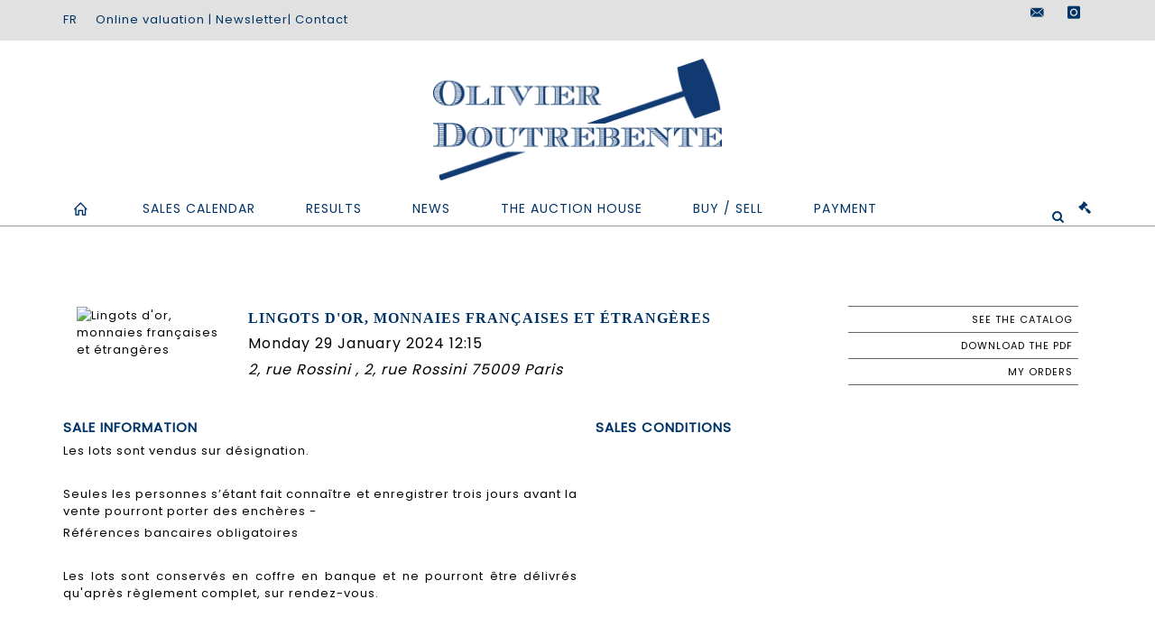

--- FILE ---
content_type: text/html;charset=UTF-8
request_url: https://etudedoutrebente.com/en/sale/149042-lingots-dor-monnaies-francaises-et-etrangeres
body_size: 37052
content:
<!doctype html>
<html lang="en" class="no-js">
<head>
    <meta http-equiv="Content-Type" content="text/html; charset=UTF-8">
    <meta http-equiv="X-UA-Compatible" content="IE=edge,chrome=1">
    <title>
			
		</title>
    
    
        



    

     

		
		<meta property="og:title" content="">
	
    
        <meta name="description" content="Découvrez / Retrouvez la vente Lingots d'or, monnaies françaises et étrangères de l'étude Doutrebente "/>
		<meta property="og:description" content="Découvrez / Retrouvez la vente Lingots d'or, monnaies françaises et étrangères de l'étude Doutrebente ">
    
	
		<meta name="keywords" content="">
	




<meta name="language" content="fr">


<!-- HREF LANG -->


	
		<link rel="alternate" hreflang="en"
			  href="https://etudedoutrebente.com/en/sale/149042-lingots-dor-monnaies-francaises-et-etrangeres" />

	
		<link rel="canonical" href="https://etudedoutrebente.com/vente/149042-lingots-dor-monnaies-francaises-et-etrangeres" />
	
		<link rel="alternate" hreflang="fr"
			  href="https://etudedoutrebente.com/vente/149042-lingots-dor-monnaies-francaises-et-etrangeres" />




<meta name="viewport" content="width=device-width, initial-scale=1, maximum-scale=1"/>
<meta name="author" content="Doutrebente">
<meta name="identifier-url" content="">
<meta name="layout" content="main"/>
<meta property="og:site_name" content="Doutrebente">
<meta property="og:locale" content="en">
<meta property="og:url" content="https://etudedoutrebente.com/en/sale/149042-lingots-dor-monnaies-francaises-et-etrangeres"/>
<meta property="og:image" content="https://medias-static-sitescp.zonesecure.org/sitegenerique/59/logos/logo20210413102411.png"/>
<link rel="shortcut icon" href="https://medias-static-sitescp.zonesecure.org/sitegenerique/59/logos/favicon20210413102411.ico" type="image/x-icon">
<link rel="icon" href="https://medias-static-sitescp.zonesecure.org/sitegenerique/59/logos/favicon20210413102411.ico" />

<!-- GoogleFonts    ============================================= -->
<link href="https://fonts.googleapis.com/css?family=Poppins:" rel="stylesheet">
<!-- Stylesheets    ============================================= -->

<link rel="stylesheet" href="/assets/bootstrap-2702cc3efe0973add8272e0853ab03a3.css"/>
<link rel="stylesheet" href="/assets/font-awesome/css/font-awesome.min-84f0e98c247f3592f710ccde278d799c.css"/>
<link rel="stylesheet" href="/assets/style-6f91c0476104ee16f6fea9387a0decc9.css"/>
<link rel="stylesheet" href="/assets/font-icons-2145a7dee7ed7e44ae2f1897272842b8.css"/>
<link rel="stylesheet" href="/assets/icomoon-36189714d365d3d2ad41c87302fc4927.css"/>
<link rel="stylesheet" href="/assets/animate-ca9c031f7663c9e52b815d368f541c0e.css"/>
<link rel="stylesheet" href="/assets/magnific-popup-bd76b2742b05e58017f0fe452a612c2c.css"/>
<link rel="stylesheet" href="/assets/responsive-8fa874eb92fb7932dfb539001ee06bdd.css"/>


<!-- REVOLUTION SLIDER	============================================= -->
<link rel="stylesheet" href="https://cdn.drouot.com/assets?name=revolution_slider/css/layers.css">
<link rel="stylesheet" href="https://cdn.drouot.com/assets?name=revolution_slider/css/settings.css">
<link rel="stylesheet" href="https://cdn.drouot.com/assets?name=revolution_slider/css/navigation.css">


<link rel="stylesheet" href="/assets/jquery_toast/jquery.toast-45c7a0d117e54c9e9a29b32ba06784a8.css"/>
<link rel="stylesheet" href="/assets/cp-088cf35f8f3474c63d77b7860a79b0ee.css"/>
<script type="text/javascript" src="https://cdn.drouot.com/assets?name=cpg/jquery-743584baf8fc09dcd82ba03b2c8d990e.js"></script>

<!--[if lt IE 9]>
    <script src="http://css3-mediaqueries-js.googlecode.com/svn/trunk/css3-mediaqueries.js"></script>
<![endif]-->

<!-- CAROUSEL	============================================= -->
<script type="text/javascript" src="/assets/include/carousel-plugin/owl.carousel.min-58f126a356f7a1eb5ef4de741979f957.js" ></script>

<style type="text/css">
.openseadragon { background-color: #ffffff; border: 1px solid #ffffff; color: #333333; height: 600px; width: 400px; }
/* ******************************** GENERAL OPTIONS ******************************** */
.cpgen-container{
width:100%;margin-left:auto;margin-right:auto;padding-left : 0px ; padding-top : 0px ;padding-right : 0px ; padding-bottom : 0px ;}

/* ******************************** TYPOGRAPHY ******************************** */

    /*  BODY ============== */
    body {color : #000000;text-transform: none;font-family: Poppins, Arial, Helvetica, sans-serif ;/*font-style : ;font-weight : ;*/font-size : 13px;letter-spacing : 1px;}
    body a:link {color : #000000;}
    body a:visited {color : #000000;}
    body a:hover {color : #000000;}

    /*  NAV ============== */
    nav {color : #003366;text-transform: uppercase;font-family: Poppins, Arial, Helvetica, sans-serif ;/*font-style : ;font-weight : ;*/font-size : 14px;letter-spacing : 1px;}
    nav a:link {color : #003366;}
    nav a:visited {color : #003366;}
    nav a:hover {color : #003366;}

    /*  FOOTER ============== */
    footer {color : #ffffff;text-transform: none;font-family: Poppins, Arial, Helvetica, sans-serif ;/*font-style : ;font-weight : ;*/font-size : 13px;letter-spacing : 1px;}
    footer a:link {color : #ffffff;}
    footer a:visited {color : #ffffff;}
    footer a:hover {color : #ffffff;}

    /*  H1 ============== */
    h1 {color : #003366;text-transform: uppercase;font-family: Georgia, serif, Arial, Helvetica, sans-serif ;/*font-style : ;font-weight : ;*/font-size : 18px;letter-spacing : 1px;}
    h1 a:link {color : #003366;}
    h1 a:visited {color : #003366;}
    h1 a:hover {color : #003366;}

    /*  H2 ============== */
    h2 {color : #003366;text-transform: uppercase;font-family: Georgia, serif, Arial, Helvetica, sans-serif ;/*font-style : ;font-weight : ;*/font-size : 16px;letter-spacing : 1px;}
    h2 a:link {color : #003366;}
    h2 a:visited {color : #003366;}
    h2 a:hover {color : #003366;}

    /*  H3 ============== */
    h3 {color : #003366;text-transform: uppercase;font-family: Georgia, serif, Arial, Helvetica, sans-serif ;/*font-style : ;font-weight : ;*/font-size : 15px;letter-spacing : 1px;}
    h3 a:link {color : #003366;}
    h3 a:visited {color : #003366;}
    h3 a:hover {color : #003366;}

    /*  H4 ============== */
    h4 {color : #003366;text-transform: uppercase;font-family: Georgia, serif, Arial, Helvetica, sans-serif ;/*font-style : ;font-weight : ;*/font-size : 14px;letter-spacing : 1px;}
    h4 a:link {color : #003366;}
    h4 a:visited {color : #003366;}
    h4 a:hover {color : #003366;}

    /*  H5 ============== */
    h5 {color : #003366;text-transform: uppercase;font-family: Poppins, Arial, Helvetica, sans-serif ;/*font-style : ;font-weight : ;*/font-size : 12px;letter-spacing : 1px;}
    h5 a:link {color : #003366;}
    h5 a:visited {color : #003366;}
    h5 a:hover {color : #003366;}

    /*  H6 ============== */
    h6 {color : #003366;text-transform: none;font-family: Poppins, Arial, Helvetica, sans-serif ;/*font-style : ;font-weight : ;*/font-size : 11px;letter-spacing : 1px;}
    h6 a:link {color : #003366;}
    h6 a:visited {color : #003366;}
    h6 a:hover {color : #003366;}


/* ******************************** LOGO ******************************** */
#cpgenlogo{margin-left : px ;margin-top : px ;margin-right : px ;margin-bottom : px ; float: left;}

/* ******************************** HEADER ******************************** */

.cpgen-header {padding-left : 0px ;padding-top : 0px ;
padding-right : 0px ;padding-bottom : 0px ;margin-left : 0px ;margin-top : 0px ;margin-right : 0px ;margin-bottom : 0px ;background-color : #ffffff ;border-top: 0px solid #ffffff;border-bottom: 0px solid #003366;}


/* ******************************** MENU ******************************** */
#cpgen-menu {background-color : #ffffff;}
#header.sticky-header #primary-menu ul li {padding-left : 0px ;padding-top : 0px ;padding-right : 0px ;padding-bottom : 0px;}
#cpgen-menu li:hover{background:#ffffff;}
#primary-menu {font-weight: normal !important;background-color : #ffffff;float:left;}
#header.sticky-header:not(.static-sticky) #primary-menu > ul > li > a {line-height:40px;}
#header.sticky-header #header-wrap{height: 40px;background-color : #ffffff;color : #003366 ;}
#header.sticky-header #header-wrap img{max-height:40px;}
#primary-menu , #primary-menu.style-2 {height: 40px;}
#primary-menu.style-2 > div > ul > li > a{height: 40px;}
.device-sm #header.sticky-style-2 #header-wrap, .device-xs #header.sticky-style-2 #header-wrap, .device-xxs #header.sticky-style-2 #header-wrap{background-color : #ffffff;}
#header.sticky-style-2 #header-wrap, #header.sticky-style-3 #header-wrap, #primary-menu.style-2 > div > ul > li > a {height:40px;line-height:40px}
#primary-menu.style-2 ul ul, #primary-menu.style-2 ul li .mega-menu-content{top:40px}

#primary-menu-trigger {background-color:#ffffff !important;}
#primary-menu-trigger .icon-reorder{color:#003366 !important;}
#header.transparent-header.full-header #primary-menu > ul { border-right-color: rgba(0,0,0,0.1); }
#primary-menu ul {list-style: none;	height:40px;	margin: 0;}
#primary-menu > ul {float: left; }
#primary-menu ul li.mega-menu { position: inherit; }
#primary-menu ul li:first-child { margin-left: 0; }
#primary-menu ul li a {padding-left : 27px ;padding-top : 3px ;padding-right : 27px;padding-bottom : 3px ; height: 40px;line-height: 40px;}
#primary-menu ul li .mega-menu-content {background-color: #ffffff;	border-top: 2px solid #ffffff;}
#primary-menu ul ul{background-color: #ffffff; width:300px;display: none;}
#primary-menu ul ul a {	color: #003366 !important;}
#primary-menu ul ul li:hover > a {background-color: #ffffff !important;color: #003366!important;}
#primary-menu .dropdown hr{color : #ffffff;}
#primary-menu .container #top-search form input{color: #003366!important;}
#primary-menu .container #top-search form input::placeholder {color:#003366!important;}

/* ******************************** BACKGROUND ******************************** */
body{background-color:#ffffff;background-image: ;background-repeat: ;}


/* ******************************** FOOTER ******************************** */
#footer{padding-left : 0px ;padding-top : 20px ;padding-right : 0px ;padding-bottom : 20px ;margin-left : 0px ;margin-top : 0px ;margin-right : 0px ;margin-bottom : 0px ;border-top: 0px solid #003366;border-bottom: 0px solid #003366 ;background : #003366;color : #ffffff ; }
#footer a{#ffffff ;}



/* ******************************** SOCIAL ******************************** */
.cpgen-header .cpgen-social {font-size:1000;color:#003366;}
.cpgen-footer .cpgen-social {font-size:10;color:#ffffff;}

#primary-menu ul li .mega-menu-content  {width: 100% !important; }
</style>
<link rel="stylesheet" href="https://medias-static-sitescp.zonesecure.org/sitegenerique/59/css/cssFile20251222172229.css" type="text/css" />

<script type="text/javascript" src="https://cdn.drouot.com/assets?name=cpg/cookiechoices-abc20e1381d834f5f6bf5378262b9b5c.js"></script>
<script>
    window.dataLayer = window.dataLayer || [];
    function gtag(){dataLayer.push(arguments);}

    gtag('consent', 'default', {
        'ad_storage': 'denied',
        'ad_user_data': 'denied',
        'ad_personalization': 'denied',
        'analytics_storage': 'denied'
    });
</script>

    <!-- Google tag (gtag.js) -->
        <script async src="https://www.googletagmanager.com/gtag/js?id=G-CLTPDNHK0E"></script>
        <script>
            if (!isTrackingActivated()) {
                window['ga-disable-G-CLTPDNHK0E'] = true;
            } else {
                gtag('js', new Date());
                gtag('config', 'G-CLTPDNHK0E');
                updateGtagConsent('granted');
            }
        </script>
    <!-- End Google tag (gtag.js) -->




    <link rel="stylesheet" href="https://cdnjs.cloudflare.com/ajax/libs/font-awesome/6.5.0/css/all.min.css">


    
    <script src="https://cdn.jsdelivr.net/npm/vanilla-lazyload@17.1.2/dist/lazyload.min.js"></script>

</head>
<body class="en">



<div class="cpgen-container">
    
    <div class="cpgen-header">
        
            <div id="top-bar">
    <div class="container clearfix">
        <div class="col_half nobottommargin flags">
            <div class="top-links">
                
    

    
        <a href="/vente/149042-lingots-dor-monnaies-francaises-et-etrangeres" class="languefr">
            <img src="/assets/flags/fr-bcf33ecee56e3e2424fa4daf4b1d2011.png" />
        </a>
    


                <a href="/en/online-valuation" target="_self">Online valuation</a> | <a href="/en/newsletter" target="_self">Newsletter</a>| <a href="/en/contact-us" target="_self">Contact </a>
            </div>
        </div>

        <div class="col_half fright  nobottommargin social">
            <div id="top-social">
                <ul>
    

    

        
            <li><a href="mailto:maisondeventes@doutrebente.com"
                   class="si-email3"><span class="ts-icon"><i class="icon-email3"></i>

                </span><span class="ts-text">maisondeventes@doutrebente.com</span></a>
            </li>
    

    

    

    

        

            <li><a target="_blank"
                   href="https://www.instagram.com/olivierdoutrebente/?hl=fr"
                   class="si-instagram"><span class="ts-icon"><i class="icon-instagram"></i>
                </span><span class="ts-text">instagram</span></a></li>

        
    

    

    

    

    

    

</ul>
            </div>
        </div>
    </div>
</div>
<header id="header" class="header5 sticky-style-2">
    <div class="container clearfix">
        <div id="primary-menu-trigger"><i class="icon-reorder"></i></div>
        <div id="cpgenlogo">
             <!-- Logo  ============================================= -->
            <div id="logo" class="divcenter">
                <a href="/en/home"
                   class="standard-logo"
                   data-dark-logo="https://medias-static-sitescp.zonesecure.org/sitegenerique/59/logos/logo20210413102411.png">
                    <img style="" src="https://medias-static-sitescp.zonesecure.org/sitegenerique/59/logos/logo20210413102411.png" class="divcenter" alt="Doutrebente">
                </a>
                <a href="/en/home"
                   class="retina-logo"
                   data-dark-logo="https://medias-static-sitescp.zonesecure.org/sitegenerique/59/logos/logo20210413102411.png">
                    <img src="https://medias-static-sitescp.zonesecure.org/sitegenerique/59/logos/logo20210413102411.png" class="divcenter" alt="Doutrebente">
                </a>
            </div>
        </div>
     </div>
    <div id="cpgen-menu">
        <div id="header-wrap">
                <nav id="primary-menu" class="style-2">
    <div class="container clearfix">
        <ul>

    <li>
        
            <a href="/en/home" >
                <div>
                    <i class='icon-line2-home'></i>
                </div>
            </a>
        
        
    </li>

    <li>
        
            <a href="#" >
                <div>
                    Sales calendar
                </div>
            </a>
        
        
            <ul>
                

    <li>
        
            <a href="/en/upcoming-sales" >
                <div>
                    Upcoming voluntary sales
                </div>
            </a>
        
        
    </li>

    <li>
        
            <a href="/en/judicial-calendar" >
                <div>
                    Upcoming judicial sales
                </div>
            </a>
        
        
    </li>

            </ul>
        
    </li>

    <li>
        
            <a href="/en/past-sales" >
                <div>
                    Results
                </div>
            </a>
        
        
    </li>

    <li>
        
            <a href="/en/news" >
                <div>
                    News
                </div>
            </a>
        
        
    </li>

    <li>
        
            <a href="#" >
                <div>
                    The auction house
                </div>
            </a>
        
        
            <ul>
                

    <li>
        
            <a href="/en/presentation" >
                <div>
                    About us
                </div>
            </a>
        
        
    </li>

    <li>
        
            <a href="/en/contact-us" >
                <div>
                    Contact
                </div>
            </a>
        
        
    </li>

    <li>
        
            <a href="/en/newsletter" >
                <div>
                    Newsletter
                </div>
            </a>
        
        
    </li>

            </ul>
        
    </li>

    <li>
        
            <a href="#" >
                <div>
                    Buy / Sell
                </div>
            </a>
        
        
            <ul>
                

    <li>
        
            <a href="/en/buy" >
                <div>
                    Buy auctions
                </div>
            </a>
        
        
    </li>

    <li>
        
            <a href="/en/sell" >
                <div>
                    Sell auctions
                </div>
            </a>
        
        
    </li>

    <li>
        
            <a href="/en/online-valuation" >
                <div>
                    Online valuation
                </div>
            </a>
        
        
    </li>

            </ul>
        
    </li>

    <li>
        
            <a href="#" >
                <div>
                    Payment
                </div>
            </a>
        
        
            <ul>
                

    <li>
        
            <a href="/en/payment-volontary-sales" >
                <div>
                    Online art payment
                </div>
            </a>
        
        
    </li>

    <li>
        
            <a href="/en/deposit" >
                <div>
                    Online judicial deposit
                </div>
            </a>
        
        
    </li>

    <li>
        
            <a href="/en/payment-judicial-auctions" >
                <div>
                    Payment judicial auctions
                </div>
            </a>
        
        
    </li>

    <li>
        
            <a href="/en/judicial-deposit" >
                <div>
                    Online judicial deposit
                </div>
            </a>
        
        
    </li>

    <li>
        
            <a href="/en/contentious-payment" >
                <div>
                    Contentious debt online form
                </div>
            </a>
        
        
    </li>

            </ul>
        
    </li>
</ul>
            
<div id="top-cart">
    <a href="#" id="top-cart-trigger">
        <i class="icon-legal"></i>
    </a>
    <div class="top-cart-content" id="top-cart-content">
        <div class="top-cart-title">
            <p>Absentee bids </p>
        </div>
        <div class="top-cart-items" id="top-cart-items">
            <template id="cart-item-list">
                <div class="top-cart-item clearfix">
                    <div class="top-cart-item-desc">
                        <a href="/null/null"></a>
                        <span class="top-cart-item-price"></span>
                        <span class="top-cart-item-price"></span>
                    </div>
                </div>
            </template>
        </div>
    </div>
</div><!-- #top-cart end -->

<script type="text/javascript">
    function getQueryVariable(variable) {
        let query = window.location.search.substring(1);
        let vars = query.split('&');
        for (let i = 0; i < vars.length; i++) {
            let pair = vars[i].split("=");
            if (pair[0] === variable) {return pair[1];}
        }
        return false;
    }
    $(document).ready(function() {
        panierSize = 0;
        if (window.localStorage.getItem("panier") !== null && window.localStorage.getItem("panier") !== '') {
            panier = getPanier();
            panierSize = Object.keys(panier.lots).length;
        }
        if (window.location.search.indexOf("okLots") !== -1) {
            let lotIds = getQueryVariable("okLots").split(",");
            for (let i in lotIds) {
                deleteOrdre(lotIds[i]);
            }
            panierSize = Object.keys(panier.lots).length;
        }
        if (panierSize > 0) {
            $.toast({
                icon: 'info',
                text : "<p class=''>Don't forget to definitively validate your absentee bids in your <a href='/ordre'>cart</a>.</p>",
                allowToastClose: true,
                showHideTransition : 'slide',  // It can be plain, fade or slide
                hideAfter : false,             // `false` to make it sticky or time in miliseconds to hide after
                stack : 2,                     // `false` to show one stack at a time count showing the number of toasts that can be shown at once
                textAlign : 'left',            // Alignment of text i.e. left, right, center
                position : 'top-right'       // bottom-left or bottom-right or bottom-center or top-left or top-right or top-center or mid-center or an object representing the left, right, top, bottom values to position the toast on page
            })
            Object.keys(panier.lots).forEach(function (lotId) {
                let t = document.querySelector('#cart-item-list');
                let a = t.content.querySelectorAll("a");
                a[0].textContent = "lot n° "+panier.lots[lotId].n;
                let s = t.content.querySelectorAll("span");
                s[0].textContent = panier.lots[lotId].d;
                if (panier.lots[lotId].m === -1) {
                    s[1].textContent = 'Phone bid';
                } else {
                    s[1].textContent = panier.lots[lotId].m + ' ' + panier.lots[lotId].c;
                }

                let x = document.getElementById("top-cart-items");
                let clone = document.importNode(t.content, true);
                x.appendChild(clone)
            })

            let panierSizeSpan = document.createElement("span");
            panierSizeSpan.textContent = window.panierSize.toString();
            document.getElementById("top-cart-trigger").appendChild(panierSizeSpan);

            let btnPanier = document.createElement("a");
            btnPanier.rel = "nofollow";
            btnPanier.className = "button button-3d button-small nomargin fright";
            btnPanier.textContent = 'Send absentee bid';
            btnPanier.href = '/null/null';
            let btnPanierDiv = document.createElement("div");
            btnPanierDiv.className = "top-cart-action clearfix";
            btnPanierDiv.appendChild(btnPanier);

            document.getElementById("top-cart-content").appendChild(btnPanierDiv);
        } else {
            let panierList = document.createElement("p");
            panierList.textContent = "Your absentee bids list is empty, browse the catalogs to add lots to your list.";
            document.getElementById("top-cart-items").appendChild(panierList);
        }

    });
</script>

            
                <div id="top-search">
                    <a href="#" id="top-search-trigger"><i class="icon-search3"></i><i class="icon-line-cross"></i></a>
                    <form action="/en/search" method="get">
                        <input type="text" name="query" class="form-control" value="" placeholder="Search an item, an artist">
                        <input type="submit" class="loupe" id="AccueilBtChercher" value="">
                    </form>
                </div>
            
    </div>
</nav>
            </div>
        </div>
</header>

        
    </div>

    <div class="container">
        
        
            <div class="clear"></div>
<div class="Threerows1 layoutsPage">
    <div class="layoutsExemple col-md-12">
        



    <div class="entete_cata col-md-2 Vente149042 Etude159 Etude2">
        
            <div class="cata_couv_catalogue">
                <a href="https://cdn.drouot.com/d/image/vente?size=phare&path=59/149042/6a6cb7dd0a137750385aa026427952f1" data-lightbox="image" class="lien_couverture_image single-image">
                    <img src="https://cdn.drouot.com/d/image/vente?size=phare&path=59/149042/6a6cb7dd0a137750385aa026427952f1" name="vente" alt="Lingots d'or, monnaies françaises et étrangères" border="0"/>
                </a>
            </div>
        
    </div>
    <div class="entete_cata col-md-7 Vente149042 Etude159 Etude2">
        
            <h1 class="nom_vente">
                    Lingots d'or, monnaies françaises et étrangères
            </h1>
        
        
            <div class="date_vente">
                Monday 29 January 2024 12:15
            </div>
        
        
            <div class="lieu_vente">
            2, rue Rossini , 2, rue Rossini 75009 Paris
            </div>
        
        <div class="clear"></div>
    </div>

    <div class="entete_cata col-md-3 volontaire Vente149042 Etude159 Etude2">
        
            <a href="/en/catalog/149042-lingots-dor-monnaies-francaises-et-etrangeres" class="lien_droite">
                <div class="droite_catalogue toCatalog">
                    See the catalog
                </div>
            </a>
        
        
        
        
        
            <a href='https://cdn.drouot.com/d/catalogue?path=59/149042/290-Liste_des_lots.pdf' class="lien_droite" target="_blank">
                <div class="droite_catalogue pdf">
                    Download the PDF
                </div>
            </a>
        
        
        

        
        <a href="/en/order" class="mes_orders lien_droite">
            <div class="droite_catalogue ordre">
                My orders
            </div>
        </a>
        
        
            
        

        


        


    </div>

    </div>
    <div class="clear"></div>
    <div class="layoutsExemple col-md-12 ">
        


<div class="noPadding col-md-6">
    <div class="titre_informations_vente">Sale information</div>
    <p>Les lots sont vendus sur désignation. </p><p><br></p><p>Seules les personnes s’étant fait connaître et enregistrer trois jours avant la vente pourront porter des enchères - </p><p>Références bancaires obligatoires</p><p><br></p><p>Les lots sont conservés en coffre en banque et ne pourront être délivrés qu&#39;après règlement complet, sur rendez-vous.</p>
</div>
<div class="noPadding col-md-6 texteCGV">
    <div class="titre_cgv">Sales conditions</div>

    
        <p><br></p>
    

</div>
    </div>
    <div class="clear"></div>
    <div class="layoutsExemple col-md-12">
        
    </div>
</div>
<div class="clear"></div>
        
    </div>

    
        <div id="gotoTop"
             class="icon-angle-up"
             style="display: none;"></div>

        <div class="cpgen-footer">
            
            <footer id="footer" class="Footer4 dark">
    <div id="copyrights">
        <div class="container clearfix">
            <div class="col_one_third textAlignLeft"><a href="/en/home" target="_self"><img alt="" class="logo_footer" src="https://etudedoutrebente.com/uploads/Image/img_site/logo_footer_blanc.png" /></a></div>
            <div class="col_one_third textAlignCenter"><div style="text-align: center;">Doutrebente Olivier<br />2 rue Rossini<br />75009 Paris<br /> </div>
<div style="text-align: center;">  <a href="/en/terms-services" target="_self">Terms of services</a> | <a href="/en/privacy-policy" target="_self">Privacy</a> | <a href="/en/legal-notice" target="_self">Legal notice</a> | <a href="/en/general-terms-conditions" target="_self">GTC</a></div><div class="socialFooter">
    


    
        
            <a target="_blank"
               href="mailto:maisondeventes@doutrebente.com"
               class="social-icon si-small si-borderless nobottommargin si-email3"><i class="icon-email3"></i> <i class="icon-icon-email3"></i>
            </a>


    


    


    
        

            <a target="_blank"
               href="https://www.instagram.com/olivierdoutrebente/?hl=fr"
               class="social-icon si-small si-borderless nobottommargin  si-instagram">
                <i class="icon-instagram"></i><i class="icon-instagram"></i>
            </a>
        


    


    


    


    


    


</div></div>
            <div class="col_one_third col_last textAlignRight"><div class="flags"><a href="/"><img src="/assets/flags/fr-bcf33ecee56e3e2424fa4daf4b1d2011.png" /> </a></div></div>
            <div class="col-md-12 textAlignCenter"><div style="text-align: center;">© 2021 Olivier Doutrebente - All rights reserved - <a href="https://drouot.com/website-creation-service" target="_blank">Created by our partner</a></div></div>
        </div>
    </div>
</footer>

        </div>
    


    
    <script language="javascript"
            type="text/javascript">
        function validatePaiement() {
            var msg = "";
            var exprMail = /^[\w\-\.\+]+\@[a-zA-Z0-9\.\-]+\.[a-zA-z0-9]{2,5}$/;
            var exprMontant = /^\d+[.,]?\d*$/;
            var exprTel = /^[0-9+ -.]+$/;
            var exprAlphanumeric = /^(?=.*[0-9a-zA-Z])([a-zA-Z0-9\-\s]+)$/;


            with (document.form1) {

                if (typeof ref !== 'undefined') {
                    if (ref.value == "") {
                        msg += "Le Numéro de bordereau est obligatoire\n";
                    }

                    if (ref.value.search(exprAlphanumeric)) {
                        msg += "Le numéro de bordereau doit être de type alphanumérique\n";
                    }
                }
                if (nom.value == "") msg += "Le champ Nom Prénom / Dénomination est obligatoire\n";
                if (mail.value === "") {
                    msg += "Le champs Mail est obligatoire \n"
                } else if (mail.value.search(exprMail) == -1) {
                      msg += "Mail invalide\n";
                }
                if (montant.value == "") {
                    msg += "Le champ Montant est obligatoire\n";
                } else {
                    if (montant.value.search(exprMontant) == -1) msg += "Montant invalide\n";
                }
            }
            if (msg.length > 0) {
                alert(msg);
            } else {
                //envoi du formulaire
                //alert("le formulaire va etre envoyé");
                document.form1.submit();
            }
        }
    </script>

    
    <script language="javascript"
            type="text/javascript">
        function validateJudicialForm() {
            var msg = "";
            var exprMontant = /^\d+[.,]?\d*$/;
            var exprTel = /^[0-9+ -.]+$/;
            var exprAlphanumeric = /^(?=.*[0-9])(?=.*[a-zA-Z])([a-zA-Z0-9]+)$/

            with (document.form1) {
                if (typeof ref !== 'undefined') {
                    if (ref.value == "") {
                        msg += "Le Numéro de dossier est obligatoire\n";
                    } else if (ref.value.search(exprAlphanumeric)) {
                    		msg += "Le Numéro de dossier doit être de type alphanumérique\n";
                    }
                }
                if (nom.value == "") msg += "Le champ Nom Prénom / Dénomination est obligatoire\n";
                if (mail.value === "") {
                    msg += "Le champs Mail est obligatoire \n"
                }
                if(tel.value === "") {
                    msg += "Le champs Téléphone est obligatoire\n"
                } else if (tel.value.search(exprTel)) {
                    msg += "Le champs Téléphone doit être de type alphanumérique\n";
                }
                if (montant.value == "") {
                    msg += "Le champ Montant est obligatoire\n";
                } else if (montant.value.search(exprMontant) == -1) {
                    msg += "Montant invalide\n";
                }
                if (affaire.value == "") {
                    msg += "Le champ Affaire est obligatoire\n";
                }
            }
            if (msg.length > 0) {
                alert(msg);
            } else {
                //envoi du formulaire
                //alert("le formulaire va etre envoyé");
                document.form1.submit();
            }
        }
    </script>
</div>




<div id="rgpd-popup" class="col-md-8 rgpd-popup hidden">
    <div class="col-md-9 rgpd-border-tlb">
        <a id="rgpd-continue-without-accepting" onclick="rgpdRefuseAll()"> Continue without accepting > </a>
        <h3 class="bold">We respect your privacy: </h3>
        <p style="margin-bottom: 2%">With your consent, we would like to use cookies placed by us on this site. Some of these cookies are strictly necessary for the smooth running of the site. Others are used to:</p>
        <ul>
            <li>
                <p>Personalize your browsing experience by remembering your choices and improving your user experience,</p>
            </li>
            <li>
                <p>Track the number of our visitors and understand how you access our site,</p>
            </li>
            <li>
                <p>Offer content and ads tailored to your interests.</p>
            </li>
        </ul>
        <p style="margin-top: 2%">Your consent to the installation of non-strictly necessary cookies is free and can be withdrawn or given at any time.</p>
    </div>

    <div class="col-md-12 rgpd-buttons">
        <button class="col-md-12 btn rgpd" style="background-color: white !important; color: #70c99e !important; width: 20%" onclick="showCustomConsent();"><strong>Customise my choices</strong></button>
        <button class="col-md-12 btn rgpd" style="width: 20%" onclick="rgpdAcceptAll();"><strong>Accept all</strong></button>
    </div>
</div>

<div id="rgpd-custom-popup" class="col-md-8 rgpd-popup hidden">
    <div class="rgpd-border-tlb rgpd-border-r">
        <div class="rgpd-header">
            <button class="col-md-3 btn rgpd-custom" style="width: 15%;" onclick="rgpdAcceptAll();"><strong>Accept all</strong></button>
            <br/>
            <h3 class="bold">Cookie management:</h3>
            <p>
                By allowing these cookies, you agree to the deposit, reading and use of tracking technologies necessary for their proper functioning.<br/>
                <a class="rgpd-link" href="/en/privacy-policy">Read more about our privacy policy.</a>
            </p>
        </div>
        <ul style="list-style-type: none;">
            <li>
                <input id="rgpd-switch-optional" type="checkbox"/>
                <label for="rgpd-switch-optional">
                    <span class="bold">Performance cookies:</span><br/>These cookies allow us to track traffic on our site and collect visitor activity with Google Analytics.
                </label>
            </li>
            <li>
                <input id="rgpd-switch-ga" type="checkbox" checked disabled/>
                <label for="rgpd-switch-ga">
                    <span class="bold">Analytics cookies (required):</span><br/>These cookies allow us to measure the audience of our site and generate anonymous visitor statistics.
                </label>
            </li>
            <li>
                <input id="rgpd-switch-tech" type="checkbox" checked disabled/>
                <label for="rgpd-switch-tech">
                    <span class="bold">Technical cookies (required): </span><br/>These cookies allow us to ensure the proper functioning of the site. They are necessary for navigation.
                </label>
            </li>
        </ul>
    </div>
    <div class="col-md-12 rgpd-buttons" style="justify-content: flex-end; margin-top: 5%">
        <button class="col-md-12 btn rgpd-custom" style="background-color: white !important; color: #70c99e !important; width: 15%;" onclick="rgpdRefuseAll();"><strong>Refuse all</strong></button>
        <button class="col-md-12 btn rgpd-custom" style="width: 15%;" onclick="customValidation();"><strong>Confirm</strong></button>
    </div>
</div>


<script type="text/javascript">
    document.addEventListener('DOMContentLoaded', function(event) {
        showCookieConsentBar();
    });
</script>

<script type="text/javascript" src="https://cdn.drouot.com/assets?name=cpg/plugins-965ee1728ff3be38759afe5384f8af61.js"></script>
<script type="text/javascript" src="https://cdn.drouot.com/assets?name=cpg/catalogue_fiche-4458d50facc1be3d2f1af21612df7781.js"></script>
<script type="text/javascript" src="https://cdn.drouot.com/assets?name=cpg/functions-1cb244fbea9ddddb7f8dcd14f5d72c57.js"></script>
<script type="text/javascript" src="/assets/isotope.pkgd.min-ba3b4af1600b522dcaf1c282cc25167d.js" ></script>
<script type="text/javascript" src="/assets/jquery_toast/jquery.toast-e6f482ca469096468b65a10857d19fa6.js" ></script>
</body>
</html>


--- FILE ---
content_type: text/css
request_url: https://medias-static-sitescp.zonesecure.org/sitegenerique/59/css/cssFile20251222172229.css
body_size: 27376
content:
 *::-moz-selection {background: none repeat scroll 0 0 #333 !important;color: #fff;text-shadow: none;}
.salePhareTitle {font-size: 14px;}
.more-link {margin-top:15px;}
.droite_catalogue img {max-width:120px; height:auto;}
[class^="icon-legal"] {margin-right: 0px;color: #003366;}
.device-sm [class^="icon-legal"], .device-xs [class^="icon-legal"]{margin-right: 0px;}
.lot_recherche .lotnum {font-size: 16px;}
.si-share .social-icon {}
.layoutsPage {min-height: 900px!important;}
ul {margin-left: 30px;}
ul.number {list-style: decimal outside none;padding-left: 20px;}
p.text_condition {margin: 15px 0; text-align: justify;}
p {text-align: justify;}
.page_services, .page_etude {text-align: justify; margin-bottom:15px;}
.col_full, .col_half, .col_one_third, .col_two_third, .col_three_fourth, .col_one_fourth, .col_one_fifth, .col_two_fifth, .col_three_fifth, .col_four_fifth, .col_one_sixth, .col_five_sixth {margin-bottom: 20px;float: left;}
.marginHaut {margin-top:40px;}
.device-sm [class^="icon-legal"] {margin-right: 0px;padding-top: 17px;}
.btn.ghost {border: 1px solid #003366;font-size: 11px;color: #003366;}
.btn.ghost:hover, .btn.ghost:active, .btn.ghost:focus {background-color: #003366 !important;color: #fff !important;}
h1, h2, h3, h4, h5, h6 {font-weight:500;line-height:1.3;}
h2 a:hover {color: #919191;}
.productLive {border-radius: 5px;border: 1px solid #c00935;color: #c00935;background: #fff;padding: 10px;line-height: 15px;float: left;text-align: center;margin-top: 10px;}
.productOnline, .productOnlineResult {clear: both;}
div.layoutsExemple:nth-child(14) > div:nth-child(1) > div:nth-child(1) > div:nth-child(1) > div:nth-child(1) > a:nth-child(1) > img:nth-child(1) {}
.home_lot3 {margin-top: 91px;}
.image_encart_lot img, .salePhareImage img {margin-bottom:16px}
.noPadding.col-md-6.texteCGV {padding:0px 20px!important;}

/*----------------logo---------------*/
#logo img {
  width: 320px;
  height: auto;
  padding-top: 20px;
  padding-bottom: 10px;
}

@media (max-width: 768px) {
#logo img {
    width: 200px;
    padding-top: 20px;
    padding-bottom: 10px;
  }
}


/*----------------  #head------------- */
#top-bar {background-color: #e1e1e1;color: #003366;}
.top-links, .top-links a, .top-links a:visited {color:#003366!important;}
 .top-links {padding-right: 15px;}
#top-social li {border-left: 0px solid #EEE;}
#top-social li a {color: #003366;}
#top-social, #top-social ul {float: right;}
#top-social li, #top-social li a, #top-social li .ts-icon, #top-social li .ts-text {height: 28px;line-height: 28px;}

/*--------------- langues ------------- */
.languegb img,.languecn img,.languefr img{display: none;}
.languegb::after {content: "    EN";float:left!important;}
.languefr::after {content: "    FR";float:left!important;}
a.languegb, a.languefr  {padding-left:20px;}

/*----------------  #menu------------- */
#cpgen-menu {background-color: #ffffff;border-bottom: 1px solid #999;}
nav a:hover {color: #cc3333;}
#primary-menu > div > ul > li:hover a, #primary-menu > div > ul > li.current a {color: #003366;}
#primary-menu.style-2 > div > ul > li > a i {line-height: 36px;color: #003366;font-weight:bold;}
#primary-menu.style-2 > div > ul > li > a i:hover, #primary-menu.style-2 > div > ul > li > a i:visited {line-height: 36px;color: #cc3333!important;background-color: #fff !important; }
#primary-menu.style-2 > div > ul > li > a { line-height: 36px; color:#003366;}
#primary-menu.style-2 > div > ul > li > a:hover {line-height: 36px; color: #003366;}
#primary-menu ul ul li a {color:#003366!important;text-transform:none;font-size:14px; font-weight:normal;background-color: #fff;}
#primary-menu ul ul li a:hover {color:#003366!important;text-transform:none;font-size:14px; font-weight:normal;background-color: #fff!important;}
#primary-menu.style-2 > div #top-search, #primary-menu.style-2 > div #top-cart, #primary-menu.style-2 > div #side-panel-trigger {margin-top: 10px;margin-bottom: 0px;}
.device-md #primary-menu ul li a {padding-left: 16px;padding-top: 3px;padding-right: 16px;padding-bottom: 3px;height: 40px;line-height: 40px;font-size: 12px;}
.device-sm #primary-menu, .device-xs #primary-menu, .device-xxs #primary-menu {float: left;width: 100%;background-color: #fff!important; }
#primary-menu > div > ul > li:hover a, #primary-menu > div > ul > li.current a {color: #003366;background-color: #fff !important;}
#header.sticky-style-2 #header-wrap, #header.sticky-style-3 #header-wrap, #primary-menu.style-2 > div > ul > li > a {height: 40px;line-height: 36px;}
.en.device-lg #primary-menu ul li a {padding-left: 30px;padding-top: 3px;padding-right: 30px;padding-bottom: 3px;height: 35px;line-height: 40px;}
.en.device-md #primary-menu ul li a {padding-left: 23px;padding-top: 3px;padding-right: 23px;padding-bottom: 3px;height: 35px;line-height: 40px;}


/*----------------top-search-----------------*/
#top-search .form-control {float: left;width: 80%;margin-left: 6%;}
#primary-menu .container #top-search form input::placeholder {font-size: 16px;text-transform: none;font-weight:normal;}
#primary-menu .container #top-search form input {color: #003366 !important;}
.device-xxs #primary-menu .container #top-search form input::placeholder {font-size: 14px;color:#003366;text-transform: none;font-weight:normal;}
#top-search form input {background: #fff none repeat scroll 0 0;border-radius: 6px 0px 0px 6px;float: left;font-size: 16px;height: 50%;line-height: 25px;margin-top: 8px !important;padding: 5px 5px 5px 7px !important;width: 90%;font-weight: normal;color:#003366;}
#primary-menu .container #top-search form input::placeholder {color: #003366 !important;}
#primary-menu.style-2 > div #top-cart, #primary-menu.style-2 > div #side-panel-trigger {margin-top: 10px;}
#top-search, #top-cart, #side-panel-trigger {margin: 29px 0 0 15px;}
.device-xxs #top-search form input, .device-xs #top-search form input , .device-sm #top-search form input{font-size: 12px;}
#top-search form input.loupe {background: #ffffff url(https://etudedoutrebente.com/uploads/Image/img_site/bt_loupe.png) no-repeat scroll 0 4px !important;height: 28px;width: 30px;color: #003366;float: left;border-radius: 0px 6px 6px 0px;background-size: 78% 65% !important;}
#primary-menu.style-2 > div #top-search {margin-top: 20px;margin-bottom: 0px;}
.device-sm .header3 #top-search a, .device-sm .header3 #top-cart, .device-sm .header3 #side-panel-trigger {position: absolute;top: -92px!important;}
#top-search form {top: 0px;}
.top-cart-title p {color: #003366;}
#top-cart .top-cart-content {border: 1px solid #EEE;border-top: 2px solid #003366;top:0px;}
.style-2 .container #top-cart .top-cart-content {top: 30px;}


/*----------------Slider-----------------*/
.tparrows:hover {background: #E1C340;}
.tp-caption {font-size: 15px !important;line-height: 1.3 !important;font-style: normal;font-family: Poppins, Arial, Helvetica, sans-serif;}
.device-xxs .tp-caption  { font-size: 12px !important;line-height:15px;font-style: normal; font-family: Poppins, Arial, Helvetica, sans-serif;}
.tp-caption  #slideTitleId {margin-bottom:10px;text-transform:uppercase;}
.tp-caption.WebProduct-Title.tp-resizeme{color:#fff !important;font-size:24px !important;line-height:1.3;text-transform:uppercase;margin-bottom:10px;}
#slider {margin-bottom:30px;}
.device-xxs .tp-caption  {display:none;}
#slider {margin-top:1px;}


/*----------------boutons-----------------*/
#searchFiltre input.btRecherche {background-color: #003366;color: #fff;border: 1px solid #003366;border-radius: 0 4px 4px 0;}
.envoyer_ordre .button.button-border:hover {background: #919191;}
.button.button-3d, .button.button-3d a {border-radius: 3px;border-bottom: 0px solid  #003366;color: #fff;background-color: #003366;}
.button.button-3d:hover {background-color: #919191 !important;opacity: 0.9; border-bottom: 0px solid  #919191;}
.btn-default {color: #fff; background-color: #003366; border-color: #003366;}
.btn-default:hover, .btn-default:focus, .btn-default.focus, .btn-default:active, .btn-default.active, .open > .dropdown-toggle.btn-default {color: #003366;background-color: #919191;border-color: #919191;}


/*------------titre------------- */
.titre_page, .titre_page a, .titre_page a:visited {color: #003366;font-family: Georgia;font-size: 24px;font-weight: 500;text-transform: uppercase;margin-top:50px;}
.encart_logo_colonne,  .belles_encheres {text-align: center;}
.entry-title h2,  .post-grid .entry-title h2, .entry-title h2 a, .entry-title h2 a:visited, .entry-title h2 a:link {margin: 0;letter-spacing: 1px;font-size: 16px;line-height:1.3;color: #003366;text-transform: uppercase;font-weight: 600;letter-spacing: .7px;}
.device-xxs .entry-title h2, .device-xxs .post-grid .entry-title h2, .device-xs .entry-title h2, .device-xs .post-grid .entry-title h2 , .device-sm .entry-title h2, .device-sm .post-grid .entry-title h2  {font-size: 14px!important;line-height:1.3;}
.encart_titre, .encart_titre a {font-weight:600;color: #003366!important;font-size: 12px;}
.encart_texte, .encart_texte a {color:#003366!important;font-size: 12px;}


/*----------------  #carrousel home-resultats------------- */
.belles_encheres_home .owl-carousel .owl-item img {margin: 0 auto;border-radius: 2px;height:130px}
.belles_encheres_home .imgphare {display: table-cell;height: 140px;margin-bottom: 14px;margin-right: 19px;overflow: hidden;text-align: center;vertical-align: middle;float: left;max-height:140px;min-height:140px;width:100%;}
.belles_encheres_home {text-align:center;margin-top:20px;}
.owl-theme .owl-dots .owl-dot.active span {background-color: #003366;}
.owl-nav:hover {background-color: #fff;}
.imgphare img {margin-bottom:16px;}
.verticalCarouselContent {border: 0px solid #fff;padding: 20px;}
.verticalCarouselContent:hover {border: 1px solid #ccc; border-radius:2px;}


/*----------------  #carrousel colonne------------- */
.belles_encheres, .belles_encheres_colonne, .belles_encheres_specialites {text-align:center;margin-top:20px;}
.device-lg .belles_encheres_colonne {padding:0px 20px;}
.device-sm .belles_encheres_colonne {padding:0px 80px;}
.device-md .belles_encheres_colonne,  .device-xs .belles_encheres_colonne {padding:0px 20px;}
.device-xs .belles_encheres_colonne {padding:0px 30px;}
.device-xxs .belles_encheres_colonne {padding:0px;}
.CarouselResultat {color: #003366;margin-top: 4px;text-align: center;text-transform: none;font-weight: bold;}
.belles_encheres_specialites{ ;text-align: center; padding:0px; margin-top:0px;}
.belles_encheres_colonne {padding:20px;}


/*------------calendrier------------- */
.calendrier_annees {margin-bottom: 60px;}
.calendrier_annees .triAnnee {background-color: #fff;border-radius: 2px;color: #003366;padding: 0px 5px;font-size: 12px;border: 1px solid #003366;}
.calendrier_annees .triAnnee:hover {background-color: #003366;color: #fff;border: 1px solid #003366;}
.triAnnee.annee1970 {display:none;background-color:#fff!important;}
.bloc_mois_date {display:none;}
.page_calendrier  .entry-title h2, .page_calendrier .entry-title h2 a {font-size: 15px;line-height: 1.3; text-transform: uppercase;}
.entry-title h2 a:hover {color: #cc3333!important;}
.layoutsExemple .entry-image img {border-radius: 4px; border: 1px solid #ccc;}
.page_calendrier .bloc_mois_date {color: #003366;float: left;font-size: 19px;margin-bottom: 20px;margin-top: 20px;padding: 5px;text-transform: uppercase;width: 100%;}
.layoutsExemple .entry-image {width: 180px;float: left;margin-right: 0;}

.device-sm .layoutsExemple .entry-image {
	width: 170px;
	float: left;
	margin-right: 0px;
}

.device-xs .bloc_vente_pictos {float: left !important;width: 58%;}
 .page_calendrier .owl-theme .owl-dots .owl-dot {display: none;}
.device-xxs .layoutsExemple .entry-image  {width: 100%;padding-left: 0;padding-right: 0px;}
 .device-xs .layoutsExemple .entry-image {
  width: 150px;
  padding-left: 0;
  padding-right: 0px;
  margin-right: 20px;
}

/*----------------  #catalogue------------- */
.product-description h2 {text-transform: none;}
.date_vente {color: #000;}
h4.modal-title {color: #003366;font-size: 16px; line-height:20px;font-weight:600;}
form {margin-top:30px;}
#top-cart > a > span {background-color: #fff; color: #003366;}
.product-desc {font-size: 12px;}
.panel-group .panel-heading {border-bottom: 0;background-color: #f0f0f2;}
.panel-body  {border-bottom: 0;background-color: #f0f0f2;}
.product-image.no_picture {background-image: url("https://etudedoutrebente.com/uploads/Image/img_site/no_picture.png");background-position: center center;background-repeat: no-repeat;background-size: 80% 80%;width: 100% !important;height: 170px !important;padding-right:20px;border-radius:4px;border: 1px solid #ccc;}
.fiche_titre_lot h1 {font-size: 14px!important;margin-bottom: 5px;clear: both;color: #003366; font-weight: bold;}
.lotnum {color: #003366;font-size: 25px;}
.num_lot {height: 40px;color: #003366;font-size: 25px;}
.nom_vente {color: #003366;font-weight: 600;font-size: 16px;}
.sale-flash2 {width: 100%;float: left;font-weight: bold;color: #003366;}
.product-title h3, .product-title h3 a, .single-product .product-title h2 a {font-size:12px; line-height:14px;text-transform: uppercase; height: 30px; max-height:30px; overflow:hidden; color: #003366;}
.product-title h3 a:hover, .single-product .product-title h2 a:hover {color: #000;}
.pagination .currentStep {background: #003366;color: #fff;padding: 8px 12px;margin: 0 2px;}
.col-md-12.titre_ordre_phrase {margin: 30px 0;clear:both;width:100%;color: #003366;}
.fiche_lot_num {font-size: 35px;color: #003366;font-weight: bold;float: left;}
.fiche_lot_resultat {color: #003366;}
.single-product .fiche_lot_resultat {background: #003366;color: #fff;padding: 5px;float: left;border-radius: 2px;margin: 10px 0;}
#page-title.page-title-mini h1 {font-weight: 300;font-size: 13px;color: #003366;}
.device-xxs #page-title.page-title-mini h1 {font-weight: 300;font-size: 13px;color: #003366;}
.lieu_vente {color: #000;font-size: 16px;line-height: 17px;font-style: italic;margin-bottom: 10px;text-align: left;}
.product-title h3 {font-size:12px; line-height:14px;text-transform: uppercase; height: 30px; max-height:30px; overflow:hidden;}
.product {border:1px dotted #ccc;}
.product-image {position: relative;width: 100%;height: 300px !important;overflow: hidden;}
.product-description h4 {font-size: 12px;font-weight: normal;line-height: 13px;color: #000;text-transform: none;}
.lot_recherche .lotnum {font-size: 16px;}
.jq-icon-info {background-color: #003366!important;color: #fff;border-color: #003366!important}
.text_info {padding-top:20px;}
.vente_theme {padding-bottom:20px;color:#003366;}
.titre_informations_vente, .titre_cgv {color: #003366;font-size: 15px;font-weight: bold;}
.product-overlay a:hover {background-color: #003366;color: #FFF;text-shadow: 1px 1px 1px rgba(0,0,0,0.2);}
input.texte1[type="submit"], button.texte1 {background: #003366;}
.product-description h2 {text-transform: none!important;}
.titre_ordre_phrase.liste {background-color: #e1e1e1; font-family: Georgia; }
.date_vente {font-weight: 500;line-height: 1.3;}
.product-description h2 {text-transform: none;}

/*------------actualite------------- */
.actualite .layoutsExemple .entry-image {width: 160px; float: left;margin-right: 20px;}
.page_actualite .actualite .entry-image img {width: 160px;float: left;margin-right: 20px;}
.layoutsExemple .actualiteCol1, .layoutsExemple .actualiteCol2  {width: 100%!important;}
.layoutsExemple .actualiteCol1 .entry-image {width: 350px!important;margin-right: 30px;}
.device-sm .layoutsExemple .actualiteCol1 .entry-image {width: 350px!important;margin-right: 30px;}
.device-xs .layoutsExemple .actualiteCol1 .entry-image {width: 90%;padding-left: 0;padding-right: 0px;}
.device-sm .entry-c {width: 66%;}

/*----------------  #formulaires------------- */
#etape2 > div:nth-child(2) > div:nth-child(1) > input:nth-child(1) {margin-left:-15px;}
#estim {margin-top:30px;}
.page_vendre .button {background-color: #eeeeee;color: #003366;text-shadow: none;}
.page_vendre .button:hover {background-color: #999;color: #fff;text-shadow: 1px 1px 1px rgba(0,0,0,0.2);}
.newsletter_lettrine {display:none;}
.newsletter_theme {font-size: 11px;}
.device-lg .newsletter_colonne {float: left;width: 33%;}
.device-md .newsletter_colonne , .device-sm .newsletter_colonne {float: left;width: 33%;}
.fond_estimation {background-color: #eee;}
.page_newsletter .fond_estimation {background-color: #eee; float: left;}
.freeForm .label {float: left;font-size: 14px;width: 280px;color: #000;text-align: left;}
.button {background-color: #003366;}
.button.button-3d:hover {background-color: #888 !important;opacity: 0.9;}
button .bt_valider_ordre input, #estim .btn.btn-default, .fond_estimation .btn.btn-default.nb, .formEnvoyer input, #form_inscription .btn.btn-default {background: #003366;color: #fff;padding: 10px 15px;border: 1px solid #003366;border-radius: 2px;width: auto;}
bt_valider_ordre input:hover, #estim .btn.btn-default:hover, #form_inscription .btn.btn-default:hover, .formEnvoyer:hover input {background: #999;color: #fff;border: 1px solid #999;}
#estim input, #estim textarea {border: 1px solid #ccc;border-radius: 2px;width: auto;padding: 5px 10px;}
.device-xs .freeForm .label {float: left;font-size: 14px;width: 100%;color: #000;text-align: left;}
#etape1, #etape2, #etape3, #droit {padding: 20px; margin-bottom: 0px!important;margin-top:0px;width: 100%;}
.row.inscription_etape_un, .row.inscription_etape_deux, .row.inscription_etape_trois {border-bottom: 0px solid rgba(236,240,241,1.0);margin-bottom: 15px !important;}
.device-md .newsletter_chekbox_txt, .device-sm .newsletter_chekbox_txt {font-size:12px!important;}
.page_expertise , page_newsletter, .inscription_legende{padding-bottom:30px;}
#estim .row {margin-bottom: 10px;}
.inscription_legende {padding-bottom: 10px;padding-top: 20px;}


 /*----------------paiement-----------------*/
.paiement  {background-color: #eee;width: 100%;padding:20px;float: left;margin-top: 40px;margin-bottom:20px;}
.paiement h3 {display:none;}
.paiement select {width: 100%;}

 /*----------------equipe----------------*/
.team {text-align:center;}
.team-desc {}
.team-image > a, .team-image img {padding-top: 40px;}
.team, .team-image {padding-bottom: 0px;padding: 0px 20px;}
.team-title span {padding-bottom: 10px;}
.device-sm .team, .device-sm .team-image {padding-bottom: 0px;padding: 0px 100px;padding-top: 10px;}
.device-xxs .team, .device-xxs .team-image, .device-xs .team, .device-xs .team-image  {padding-bottom: 0px;padding: 0px 30px;padding-top: 30px;}
.device-sm .page_equipe div.col-md-6:nth-child(1) > div:nth-child(1) > div:nth-child(1) {padding-top: 0px;}

/*---------------- CGU - legal -------------- */
.calLegende {background-color:#eee;padding:20px;width: 100%!important;text-align: center;margin-bottom: 40px;font-size: 16px;}
.page_statique h2 {clear:both;padding:30px 0px 0px 0px; text-transform:uppercase;}
.page_statique h3 {padding: 20px 0px 0px 10px; font-size: 14px;font-style: italic;}
.page_statique h4 {padding: 20px 0px 0px 10px;  font-size: 12px;}


/*----------------  #footer------------- */
.social-icon.si-small {color: #fff;}
.copyright-links, .copyright-links a, .copyright-links a:visited {font-size:11px;color:#fff;}
.copyright-links a:hover {color:#fff;}
.copyrights-text  {font-size:11px;color: #fff;}
#copyrights {font-size: 12px;line-height: 1.5;}
.device-lg .adresse, .device-md .adresse {text-align:right;}
.device-sm .adresse {text-align:center;}
.device-sm .droits {margin-bottom:20px;}
.device-lg .droits, .device-md  .droits {padding-bottom: 20px;padding-top: 0px;font-size: 10px;line-height: 1.3;}
.socialFooter {display: flex; justify-content: center; flex-wrap: wrap; gap: 10px; margin: 20px 0;}
img.logo_footer {width:210px; height:auto;}
.imgdrouot {width:60px; height:auto;margin-bottom: 20px;}


@media (min-width: 992px){
.layoutsExemple .entry-image.no_couv.couverture_catalogue {
	background-image: url("https://etudedoutrebente.com/uploads/Image/img_site/picto_no_couv.jpg");
	background-position: center center;
	background-repeat: no-repeat;
	background-size: 100% 100%;
	width: 150px !important;
	height: 150px !important;
	border-radius: 4px;
	margin-left: 13px;
	margin-right: 12px;
	border: 1px solid #ccc;
}
}

@media (max-width: 991px){
#top-search form input {font-size: 16px;height: 28px;line-height: 25px;padding: 5px 5px 5px 7px !important;width: 85%; color: #003366;}
.fiche_titre_lot {font-size: 14px; line-height:1.3;}
.titre_page, .titre_page a {font-size: 16px;}
#primary-menu > div > #top-search form {height: 30px !important;}
#top-cart > a > span {font-size: 11px;color: #fff;text-shadow: none;background-color: #000;right: -14px;}
.col-md-10.entry-c {width: 100%;}
.device-sm .col-md-10.entry-c {width: 75%;}
.entry-c {width: 100%;}
.entry-title h2, .post-grid .entry-title h2, .entry-title h2 a, .entry-title h2 a:visited, .entry-title h2 a:link  {font-size: 13px;line-height: 1.3; text-transform:uppercase;}
.bloc_vente_date {font-size: 13px;}
.copyrights-menu {margin-bottom: 0px;}
#primary-menu ul li {padding-left: 20px;}
.product:not(.product-2):not(.product-3) .product-title h3 {font-size: 12px;line-height: 1.3;}
.page_calendrier .entry-title h2, .page_calendrier .entry-title h2 a, .page_calendrier .entry-title h2 a:hover, .page_calendrier .entry-title h2 a:visited {font-size: 12px;line-height:1.3;}
.nom_vente {font-size: 15px;}
.device-xs .page_actualite .actualite .entry-c {width: 60%;float: left;}
.device-xxs .page_actualite .actualite .entry-image img {width: 100%;float: left;margin-right: 0px;}
.col_one_third {text-align:center!important;padding: 20px; width:100%;}
.copyright-links, .copyright-links a, .copyright-links a:visited {font-size: 11px;color: #fff;}
#top-search a {right: 43px;margin-top: 45px;}
.header3 #top-search a, .header3 #top-cart, .header3 #side-panel-trigger {position: absolute;top: -92px!important;}
[class^="icon-legal"] {margin-right: 0px;padding-top: 17px;}
#primary-menu .container #primary-menu-trigger {top: 0px;left: 0px; background-color:transparent!important;height:40px;}
#primary-menu-trigger {top:100%;background-color: transparent !important;}
#header.sticky-style-2 #header-wrap, #header.sticky-style-3 #header-wrap {min-height: 40px;}
#primary-menu > div > #top-search a, #primary-menu > div > #side-panel-trigger {margin: 10px 0 !important;}
#primary-menu > div > #top-cart, #primary-menu > div > #side-panel-trigger {margin: -2px 0 !important;}
#primary-menu-trigger {background-color: transparent !important;}
.date_vente {font-size: 14px;font-weight: 500;line-height: 1.3;}
.lieu_vente {font-size: 14px;line-height: 1.3;}
.titre_ordre_phrase.liste {background-color: #e1e1e1; font-family: Georgia; font-size:14px; }
.style-2 .container #top-cart .top-cart-content {top: 42px;}
}


@media (max-width: 767px) {
.paiement .freeForm .label {float: left;font-size: 14px;width: 100%;color: #000;text-align: left;}
.paiement input {font-family: inherit;font-size: inherit;line-height: inherit;width: auto;clear: both;float: left;}
.paiement select {width: 100%;}
.page_actualite .actualite .entry-image {width: 130px;float: left;margin-right: 20px;}
.device-xxs .page_actualite .actualite .entry-c {width: 100%;float: left;}
[class^="icon-legal"] {margin-right: 0px;padding-top: 17px;}
 .col_full, .col_half, .col_one_third {margin-bottom: 20px !important;}
.droits {margin-bottom:20px;}
.team-image > a, .team-image img {padding-top: 0px;}
.page_equipe div.col-md-6:nth-child(1) > div:nth-child(1) > div:nth-child(1) {padding-top: 0px;}
}


@media (max-width: 480px) {
.page_actualite .actualite .entry-image {width: 100%;float: left;margin-right: 0px;}
.page_actualite .entry-c {width:100%;}
.ordre_true.product, .pageOrdre .ordre_true.product {height: 630px !important;}
.ordre_false.product, .pageOrdre .ordre_false.product {height: 600px !important;}
}

@media all and (min-width: 500px) and (max-width: 1199px) {
.ordre_true.product, .pageOrdre .ordre_true.product {height: 630px !important;}
.ordre_false.product, .pageOrdre .ordre_false.product {height: 600px !important;}
}

@media all and (min-width: 1200px) {
.ordre_true.product, .pageOrdre .ordre_true.product {height: 630px !important;}
.ordre_false.product, .pageOrdre .ordre_false.product {height: 600px !important;}

}


@media (max-width: 991px){
.col-sm-3.inscription_legende, .col-sm-2.inscription_legende {width: auto;margin-top: 20px;margin-bottom:0px;}
.device-sm .col-sm-3.inscription_legende, .device-sm .col-sm-2.inscription_legende {width: 24%;}
.inscription_etape {width:100%;}
textarea {width:100%;}
input [type="radio"] {width:14px!important;}
input[type=text] {width:100%;}
input[type="email"] {width:100%;}
input[name="montant"][type="text"] {width:90%;}
.paiement select {width: 100%;}
.newsletter_colonne {float: left;width: 33%;}
.newsletter_chekbox_txt {font-size: 11px;}


}

@media (max-width: 767px) {
.top-links {font-size:11px;}
.layoutsExemple .entry-image.no_couv.couverture_catalogue {
	background-image: url("https://etudedoutrebente.com/uploads/Image/img_site/picto_no_couv.jpg");
	background-position: center center;
	background-repeat: no-repeat;
	background-size: 100% 100%;
	width: 325px !important;
	height: 325px !important;
	border-radius: 4px;
	margin-left: 0px;
	margin-right: 0px;
	border: 1px solid #ccc;
}


.entry-image.widget_no_couv  {
	background-image: url("https://etudedoutrebente.com/uploads/Image/img_site/picto_no_couv.jpg");
	background-position: center center;
	background-repeat: no-repeat;
	background-size: 100% 100%;
	width: 345px !important;
	height: 345px !important;
	border-radius: 4px;
	margin-left: 0px;
	margin-right: 0px;
	border: 1px solid #ccc;
}

.belles_encheres_home .verticalCarouselContent {border: 1px solid #fff;padding: 10px;clear: both;width: 280px;float:left;}

}

.device-xs .layoutsExemple .entry-image.no_couv.couverture_catalogue {
	background-image: url("https://etudedoutrebente.com/uploads/Image/img_site/picto_no_couv.jpg");
	background-position: center center;
	background-repeat: no-repeat;
	background-size: 100% 100%;
	width: 150px !important;
	height: 150px !important;
	border-radius: 4px;
	margin-left: 0px;
	margin-right: 20px;
	border: 1px solid #ccc;
}


  .device-md .layoutsExemple .entry-image.no_couv.couverture_catalogue, .device-sm .layoutsExemple .entry-image.no_couv.couverture_catalogue {
	background-image: url("https://etudedoutrebente.com/uploads/Image/img_site/picto_no_couv.jpg");
	background-position: center center;
	background-repeat: no-repeat;
	background-size: 100% 100%;
	width: 150px !important;
	height: 150px !important;
	border-radius: 4px;
	margin-left: 0px;
	margin-right: 0px;
	border: 1px solid #ccc;
}


@media (min-width: 480px) and (max-width: 767px) {
#page-title.page-title-mini h1 {font-weight: 300;font-size: 14px;color: #444;}
textarea {width:100%;}
input[type=text] {width:100%;}
input[type="email"] {width:100%;}
input [type="radio"] {width:auto!important;}
.actualite .entry-image {width: 100%; float: left; margin-right: 0px; padding-left: 0px;}
.entry-c {width: 100%;}

}

.device-xxs input[type="radio"] {
  width: auto!important;
}
